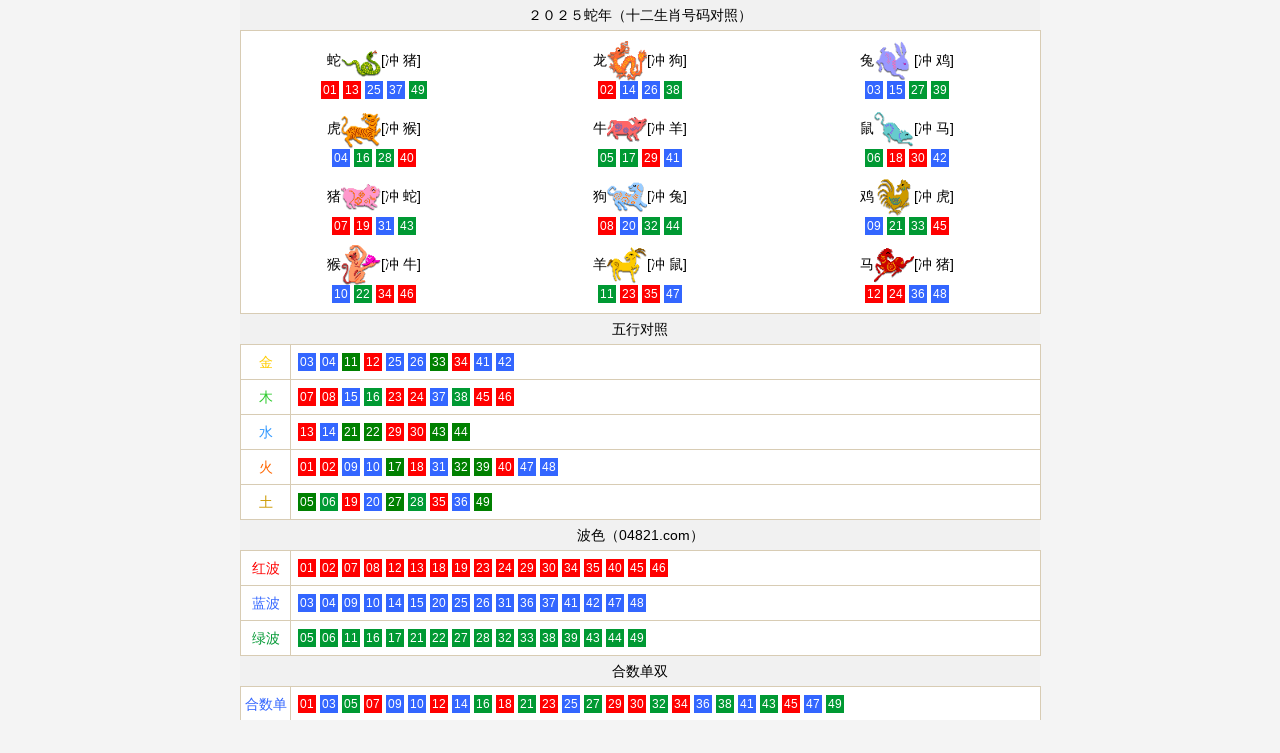

--- FILE ---
content_type: text/html
request_url: http://04821.com/sx.htm
body_size: 5757
content:


<html>

<head>
<meta name="robots" content="noarchive">
<meta http-equiv="Content-Type" content="text/html; charset=gb2312">
<title>属性</title>
<style>
<!--
@charset "UTF-8";
html, body, div, span, applet, object, iframe, h1, h2, h3, h4, h5, h6, p, blockquote, pre, a, abbr, acronym, address, big, cite, code, del, dfn, em, img, ins, kbd, q, s, samp, small, strike, strong, sub, sup, tt, var, b, u, i, center, dl, dt, dd, ol, ul, li, fieldset, form, label, legend, table, caption, tbody, tfoot, thead, tr, th, td, article, aside, canvas, details, embed, figure, figcaption, footer, header, hgroup, menu, nav, output, ruby, section, summary, time, mark, audio, video {margin: 0;padding: 0;border: 0;font-size: 100%;font: inherit;vertical-align: baseline }
article, aside, details, figcaption, figure, footer, header, hgroup, menu, nav, section {display: block }
ol, ul {list-style: none }
img {border: 0; }
table {border-collapse: collapse;border-spacing: 0 }
th,td { vertical-align: middle;}
html { height: 100%; color: #000;font-size: 1em;line-height: 1.5em; background: #f4f4f4;}
body {font-size: 14px;font-family: "Lantinghei SC", "Microsoft Yahei", Helvetica, Arial;color: #000; }
hr {display: block;height: 1px;border: 0;border-top: 1px solid #ccc;margin: 1em 0;padding: 0 }
audio, canvas, iframe, img, svg, video {vertical-align: middle }
fieldset {border: 0;margin: 0;padding: 0 }
textarea {resize: vertical }
input, select, button, textarea {font-size: 100%;font-family: inherit;margin: 0;padding: 0;outline: none; }
a {color: #000;text-decoration: none; }
a:hover {text-decoration: none }
input:-ms-input-placeholder, textarea:-ms-input-placeholder {
color:#aaa }
input::-webkit-input-placeholder, textarea::-webkit-input-placeholder {
color:#aaa }
input[type=text], select {-webkit-appearance: none }
.clearfix:after {content: ".";display: block;height: 0;clear: both;overflow: hidden;visibility: hidden }
.clearfix {
*zoom:1 }
.clear {clear: both;width: 0px;height: 0px;font-size: 0px;overflow: hidden }
html, body, div, span, header, nav, a, ul, li {margin: 0;padding: 0;border: 0;vertical-align: baseline }
article, aside, details, figcaption, figure, footer, header, hgroup, menu, nav, section {display: block }
body {-webkit-text-size-adjust: 100% }
ol, ul {list-style: none }
body {max-width: 800px; min-height: 100%; margin: 0 auto; position: relative; background: #fff; word-break: break-all;}


/*----------------------------*/
.header {}
.header img { width: 100%; height: auto;}



.nav { padding: 5px 0; text-align: center; background-image: linear-gradient(to top, #ffba35,#ffde00, #fff);}
.nav ul {}
.nav ul li { float: left; width: 20%;}
.nav ul li a { height: 30px; line-height: 30px; font-size: 16px; color: #a40000; display: block;}

.cgi-sb { height: 40px; background: url(../images/ssd.jpg) 0 0 repeat #e4b237;}
.cgi-sb ul {}
.cgi-sb ul li { float: left; width: 100%;}
.cgi-sb ul li a { height: 35px; line-height: 35px; font-size: 26px; color: #fff; text-align: center; display: block; overflow: hidden;}
.cgi-sb ul li a.on { font-weight: bold;}
.cgi-sb ul li a:hover { background-color:#FF0000; color:#FFFF00;}

.gsb {}
.gsb ul { padding: 0 10px 10px 10px;}
.gsb ul li { line-height: 40px; font-size: 14px;  border-bottom: 1px #EAEAEA solid; }
.gsb ul li span {}
.gsb ul li span.gsb-tit { height: 20px; line-height: 20px; margin-right: 8px; padding: 0 5px; font-size: 12px; color: #fff; border-radius: 5px; background: #f00; display: inline-block; }
.gsb ul li span.zuozhe { float: right; margin-left: 10px; font-size: 14px; color: #999;}

.yima{ text-align:left; font-weight:bold; overflow:hidden;}
.zt24 { margin:0 auto;}
.jin2xiao th,.zt24 th { height: 40px; font-size: 16px; color: #fff; border: solid 1px #fff; background: #090;}
.jin2xiao td,.zt24 td { text-align: center; border: solid 1px #ddd;}
.zt24 td.td1 { width: 50px;}
.zt24 td.td2 { padding: 5px 10px;}
.zt24 td.td3 { width: 70px;}

.6xiao { margin:0 auto;}
.6xiao th { height: 40px; font-size: 18px; color: #fff; border: solid 1px #fff; background: #090;}
.6xiao td { text-align: center; border: solid 1px #ddd;}
.6xiao td.td1 { width: 70px;}
.6xiao td.td2 { padding: 5px 10px;}
.6xiao td.td3 { width: 80px;}

.jin2xiao th { height: 40px; font-size: 16px; color: #fff; border: solid 1px #fff; background:#009999;}
.jin2xiao td { text-align: center; border: solid 1px #ddd;}
.jin2xiao td.td1 { width:50px; font-size:20px;}

.liuhe {}
.liuhe th { height: 40px; font-size: 16px; color: #fff; border: solid 1px #fff; background: #090;}
.liuhe td { width: 33.33%; height: 30px; text-align: center; border: solid 1px #ddd;}

.baopt {}
.baopt th { height: 40px; font-size: 16px; color: #fff; border: solid 1px #fff; background: #e70000;}
.baopt td { height: 30px; text-align: center; border: solid 1px #ddd;}

.baodian {}
.baodian th { height: 40px; font-size: 16px; color: #fff; border: solid 1px #fff; background: #99a43b;}
.baodian td { text-align: center; border: solid 1px #ddd;}
.baodian td.td1 { width: 25%;}
.baodian td.td2 { width: 75%;}
.baodian td.td2 img { width: 90%; height: auto; margin: 10px 0;}

.jinghua,.zonghe { text-align: center;}
.zonghe-tit { height: 40px; line-height: 40px; font-size: 16px; color: #fff; background: #e70000;}
.jinghua ul,.zonghe ul { padding: 5px 0;}
.zonghe ul li {}
.zonghe ul li a { width: 94%; height: 30px; line-height: 30px; margin: 5px 0; border: solid 1px #ddd; box-shadow: 0 2px 5px rgba(0,0,0,0.1); border-radius: 6px; display: inline-block; background-image: linear-gradient(to top, #f7f7f7,#fff); font-size:16px;}
.zonghe ul.zonghe-ul { padding: 5px 0 5px 3%;}
.zonghe ul.zonghe-ul li {float: left; width: 47%; padding: 0 3% 0 0;}
.zonghe ul.zonghe-ul li a { width: 100%; height: 30px; line-height: 30px; margin: 5px 0; border: solid 1px #ddd; box-shadow: 0 2px 5px rgba(0,0,0,0.1); border-radius: 6px; display: inline-block; background-image: linear-gradient(to top, #f7f7f7,#fff);}
.zonghe ul li a:hover { text-decoration:underline;}

.shiju { text-align:center;}
.shiju-tit { height: 40px; line-height: 40px; font-size: 16px; color: #fff; background: #e70000;}
.shiju ul { padding: 5px 0;}
.shiju ul li {}
.shiju ul li a { width: 94%; height: 30px; line-height: 30px; margin: 2px 0;  box-shadow: 0 2px 5px rgba(0,0,0,0.1); border-radius: 6px; display: inline-block; background-image: linear-gradient(to top, #f7f7f7,#fff); font-size:19px;}

.shiju ul li a:hover { text-decoration:underline;}

.jinghua-tit { height:4opx; line-height:40px; font-size:20px; #fff; background: #e70000;}
.jinghua ul li a { width: 94%; height: 30px; line-height: 30px; margin: 5px 0; border: solid 1px #ddd; box-shadow: 0 2px 5px rgba(0,0,0,0.1); border-radius: 6px; display: inline-block; background-image: linear-gradient(to top, #f7f7f7,#fff); font-size:18px; }
.jinghua ul li a:hover { text-decoration:underline;}


.juesha {}
.juesha th { height: 40px; font-size: 16px; color: #fff; border: solid 1px #fff; background: #090;}
.juesha td { width: 20%; height: 30px; text-align: center; border: solid 1px #ddd;}

.cgi-gsb-header img { width: 100%; height: auto;}
.big-pic {}
.big-pic img { width: 100%; height: auto;}

.quannian {}
.quannian th { height: 40px; font-size: 16px; color: #fff; border: solid 1px #fff; background: #090;}
.quannian td { width: 50%; height: 30px; text-align: center; border: solid 1px #ddd;}

.grey-line { border-top: solid 0px #e5e5e5;}

.pic-list { padding-top: 10px; text-align: center;}
.pic-list span { float: left; width: 50%;}
.pic-list span img { width: 90%; height: 150px; margin: 0 auto;}
.pic-list span em { height: 40px; line-height: 40px;}
/*图片放大*/
.photoBox{display:inline-block;position:relative;}
.photoBox img{display:block;}
.zoom{}
.photoArea{zoom:1; margin: 0;}
.minifier{}
.photoArea {}
.photoArea img { width: 100%; height: auto;}

.sx { background: #e5e5e5;}
.sx table { margin-top: 0px;}
.sx th { height: 30px; background: #f1f1f1;}
.sx td { padding: 5px 0; text-align: center; border: solid 1px #d8ccb4; word-wrap: break-word; background: #fff;}
.sx td.a-left { text-align: left; padding-left: 5px; padding-right: 5px;}
.sx span { height: 18px; line-height: 18px; margin: 0 2px; padding: 0 2px; font-size: 12px; color: #fff; display: inline-block; background: #f00;}
.sx span.green { background: #009933;}
.sx span.blue { background: #3366ff;}

ul.sx1 {}
ul.sx1 li { float: left; width: 33.33%; padding: 5px 0;}
ul.sx1 li dl {}
ul.sx1 li dl dt {}
ul.sx1 li dl dt img { width: 40px; height: 40px;}
ul.sx1 li dl dd {}

.in-head { height: 45px; color: #fff; background: #a90001; background-image: linear-gradient(to top, #a90001, #e60012); position: relative;}
.in-back { float: left; width: 120px; height: 45px; display: inline-block; position: relative; text-indent:30px; line-height:45px; color:#FFFFFF; font-size:18px;}
.in-back:after { content: ""; display: inline-block; width: 14px; height: 14px; border-top: 2px solid #fff; border-right: 2px solid #fff; position: absolute; top: 14px; left: 15px;}
.in-back:after { -webkit-transform: rotate(225deg); -moz-transform: rotate(225deg); -o-transform: rotate(225deg); transform: rotate(225deg);}
.in-head-tit { line-height: 45px; font-size: 18px; width: 50%; text-align: center; display: inline-block; position: absolute; left: 25%;}
.in-head-btn { float: right; margin: 10px 10px 0 0; padding: 1px 5px; color:#FFFFFF; font-size: 18px; border: solid 1px #fff; border-radius: 5px;}

.in-tit { border-bottom: solid 1px #ddd; padding: 10px; background: #f9f9f9;}
.in-tit h1 { font-size: 18px; font-weight: bold; line-height: 28px;}

.in-con { padding: 10px; word-wrap: break-word;}


.footer { padding: 10px 0; text-align: center;}

.right-padding-adjust{padding-right: 15px;}
.left-padding-adjust{padding-left: 15px;}


.kjjl { margin:0 auto;}
.kjjl th { height: 40px; font-size: 16px; color: #fff; border: solid 1px #fff; background: #090;}
.kjjl td { text-align: center; border: solid 1px #ddd;}
.kjjl td.td1 { width: 50px;}
.kjjl td.td2 { padding: 2px 2px; color:#009999; width:80px;}
.kjjl td.td2 a { color:#006666;}
.kjjl td.td2 a:hover { color:#FFFFFF; background-color:#FF6600;}
.kjjl td.td3 { width: 70px;}


.go6h_webKIcon01{background:url("ico.png") no-repeat 0 0}.go6h_webKIcon02{background:url("ico.png") no-repeat 0 -36px}.go6h_webKIcon03{background:url("ico.png") no-repeat 0 -72px}.go6h_webKIcon04{background:url("ico.png") no-repeat 0 -108px}.go6h_webKIcon05{background:url("ico.png") no-repeat 0 -144px}.go6h_webKIcon06{background:url("ico.png") no-repeat 0 -180px}.go6h_webKIcon07{background:url("ico.png") no-repeat 0 -216px}.go6h_webKIcon08{background:url("ico.png") no-repeat 0 -252px}.go6h_webKIcon09{background:url("ico.png") no-repeat 0 -288px}.go6h_webKIcon10{background:url("ico.png") no-repeat 0 -324px}.go6h_webKIcon11{background:url("ico.png") no-repeat 0 -360px}.go6h_webKIcon12{background:url("ico.png") no-repeat 0 -396px}.go6h_navBlock{width:100%;background-color:#fff;margin-bottom:8px}.go6h_navBlock ul{width:100%;height:72px;overflow:hidden}.go6h_navBlock li{width:25%;height:72px;float:left;display:block;position:relative;text-align:center;font-size:10px;color:#4c4c4c;box-sizing:border-box}.go6h_navBlock ul{height:216px}.go6h_navBlock a{width:100%;padding-top:52px;display:inline-block;box-sizing:border-box}.go6h_navBlock span.go6h_navicon{width:36px;height:36px;display:block;position:absolute;top:10px;left:50%;margin-left:-18px}.go6h_navBlock .go6h_downButton{width:100%;height:18px;text-align:center}.go6h_navOpen ul.go6h_ShrinkFrom{height:216px;-webkit-animation:topToDown .3s ease;animation:topToDown .3s ease;-webkit-transform:translateZ(0);transform:translateZ(0)}.go6h_navOpen .go6h_downButton{width:100%;height:18px;text-align:center}.go6h_navClose ul.go6h_ShrinkFrom{height:72px;-webkit-animation:downToTop .3s ease;animation:downToTop .3s ease;-webkit-transform:translateZ(0);transform:translateZ(0)}.go6h_navClose .go6h_downButton{width:100%;height:18px;text-align:center}.go6h_webKIcon01{font-size:0}.go6h_webKIcon01,.go6h_webKIcon01:active,.go6h_webKIcon02{background-size:36px}.go6h_webKIcon02{font-size:0}.go6h_webKIcon02:active,.go6h_webKIcon03,.go6h_webKIcon03:active,.go6h_webKIcon04,.go6h_webKIcon04:active,.go6h_webKIcon05,.go6h_webKIcon05:active,.go6h_webKIcon06,.go6h_webKIcon06:active,.go6h_webKIcon07,.go6h_webKIcon07:active,.go6h_webKIcon08,.go6h_webKIcon09,.go6h_webKIcon10,.go6h_webKIcon11,.go6h_webKIcon12,.go6h_webKIcon08:active{background-size:36px}
.go6h_navBlock li a { font-size:16px;}
.go6h_navBlock li a:hover { color:#FF0000;}

.gongshi {}
.gongshi th { height: 40px; font-size: 16px; color: #fff; border: solid 1px #FFf; background:#FF3300;}
.gongshi td { width: 33.33%; height: 30px; text-align: center; border: solid 1px #ddd;}
.gongshi img { margin-right:8px;}


.topbl { width:100%;; height:auto; clear:both; overflow:hidden; font-family:"microsoft yahei"; font-weight:bold}
.topbl1 { height:45px; line-height:45px; text-align:center; font-size:24px; color:#fff; background:#f00;}
.topbl2 { clear:both; height:auto; overflow:hidden}
.span1 { font-size:18px; color:#0000FF;}
.span2 { font-size:16px; color:#006600;}
.topbl2d { padding:1px 1px; font-size:18px; font-weight:bold}
.topbl2d div { float:left}
.topbl2d .ppppp5 { color:#f00;}
.topbl2 td { border:1px solid #666; padding:2px 3px;}
.topbl a { color:#f60}
-->
</style>
<base target="_blank">
</head>

<body>

<div class="sx grey-line">
<table width="100%" border="0" cellspacing="0" cellpadding="0">
  <tr>
    <th>２０２５蛇年（十二生肖号码对照）</th>
  </tr>
  <tr>
    <td>
    
<ul class="sx1 clearfix">

    <li>
    	<dl>
        	<dt>蛇<img border="0" src="images/she.gif" width="50" height="50">[冲 猪]</dt>
            <dd><span>01</span><span>13</span><span class="blue">25</span><span class="blue">37</span><span class="green">49</span></dd>
        </dl>
    </li>
    
    <li>
    	<dl>
        	<dt>龙<img border="0" src="images/long.gif" width="50" height="50">[冲 狗]</dt>
            <dd><span>02</span><span class="blue">14</span><span class="blue">26</span><span class="green">38</span></dd>
        </dl>
    </li>
    
    <li>
    	<dl>
        	<dt>兔<img border="0" src="images/tu.gif" width="50" height="50">[冲 鸡]</dt>
            <dd><span class="blue">03</span><span class="blue">15</span><span class="green">27</span><span class="green">39</span></dd>
        </dl>
    </li>

    <li>
    	<dl>
        	<dt>虎<img border="0" src="images/hu.gif" width="50" height="50">[冲 猴]</dt>
            <dd><span class="blue">04</span><span class="green">16</span><span class="green">28</span><span>40</span></dd>
        </dl>
    </li>
    
    <li>
    	<dl>
        	<dt>牛<img border="0" src="images/niu.gif" width="50" height="50">[冲 羊]</dt>
            <dd><span class="green">05</span><span class="green">17</span><span>29</span><span class="blue">41</span></dd>
        </dl>
    </li>
    
    <li>
    	<dl>
        	<dt>鼠<img border="0" src="images/shu.gif" width="50" height="50">[冲 马]</dt>
            <dd><span class="green">06</span><span>18</span><span>30</span><span class="blue">42</span></dd>
        </dl>
    </li>

    <li>
    	<dl>
        	<dt>猪<img border="0" src="images/zhu.gif" width="50" height="50">[冲 蛇]</dt>
            <dd><span>07</span><span>19</span><span class="blue">31</span><span class="green">43</span></dd>
        </dl>
    </li>
    
    <li>
    	<dl>
        	<dt>狗<img border="0" src="images/gou.gif" width="50" height="50">[冲 兔]</dt>
            <dd><span>08</span><span class="blue">20</span><span class="green">32</span><span class="green">44</span></dd>
        </dl>
    </li>
    
    <li>
    	<dl>
        	<dt>鸡<img border="0" src="images/ji.gif" width="50" height="50">[冲 虎]</dt>
            <dd><span class="blue">09</span><span class="green">21</span><span class="green">33</span><span>45</span></dd>
        </dl>
    </li>

    <li>
    	<dl>
        	<dt>猴<img border="0" src="images/hou.gif" width="50" height="50">[冲 牛]</dt>
            <dd><span class="blue">10</span><span class="green">22</span><span>34</span><span>46</span></dd>
        </dl>
    </li>
    
    <li>
    	<dl>
        	<dt>羊<img border="0" src="images/yang.gif" width="50" height="50">[冲 鼠]</dt>
            <dd><span class="green">11</span><span>23</span><span>35</span><span class="blue">47</span></dd>
        </dl>
    </li>
    
    <li>
    	<dl>
        	<dt>马<img border="0" src="images/ma.gif" width="50" height="50">[冲 猪]</dt>
            <dd><span>12</span><span>24</span><span class="blue">36</span><span class="blue">48</span></dd>
        </dl>
    </li>
    
</ul>

    </td>
  </tr>
  </table>

<table width="100%" border="0" cellspacing="0" cellpadding="0">
<colgroup>
<col width="50">
<col width="">
</colgroup>
  <tr>
    <th colspan="2">五行对照</th>
  </tr>
  <tr>
    <td><font color="#ffcc00">金</font></td>
    <td class="a-left"><span class="blue">03</span><span class="blue">04</span><span style="background-color: #008000">11</span><span style="background-color: #FF0000">12</span><span class="blue">25</span><span class="blue">26</span><span style="background-color: #008000">33</span><span style="background-color: #FF0000">34</span><span style="background-color: #3366FF">41</span><span class="blue">42</span></span></td>
  </tr>
  <tr>
    <td><font color="#33cc33">木</font></td>
    <td class="a-left"><span style="background-color: #FF0000">07</span><span>08</span><span style="background-color: #3366FF">15</span><span class="green">16</span><span>23</span><span>24</span><span style="background-color: #3366FF">37</span><span class="green">38</span><span style="background-color: #FF0000">45</span><span>46</span></span></td>
  </tr>
  <tr>
    <td><font color="#3399ff">水</font></td>
    <td class="a-left"><span>13</span><span class="blue">14</span><span style="background-color: #008000">21</span><span style="background-color: #008000">22</span><span>29</span><span>30</span><span style="background-color: #008000">43</span><span style="background-color: #008000">44</span></span></td>
  </tr>
  <tr>
    <td><font color="#ff6600">火</font></td>
    <td class="a-left"><span>01</span><span>02</span><span class="blue">09</span><span style="background-color: #3366FF">10</span><span style="background-color: #008000">17</span><span style="background-color: #FF0000">18</span><span style="background-color: #3366FF">31</span><span style="background-color: #008000">32</span><span style="background-color: #008000">39</span><span style="background-color: #FF0000">40</span><span style="background-color: #3366FF">47</span><span class="blue">48</span></span></td>
  </tr>
  <tr>
    <td><font color="#cc9900">土</font></td>
    <td class="a-left"><span style="background-color: #008000">05</span><span class="green">06</span><span style="background-color: #FF0000">19</span><span class="blue">20</span><span style="background-color: #008000">27</span><span class="green">28</span><span>35</span><span class="blue">36</span><span style="background-color: #008000">49</span></span></td>
  </tr>
  </tr>
</table>

<table width="100%" border="0" cellspacing="0" cellpadding="0">
<colgroup>
<col width="50">
<col width="">
</colgroup>
  <tr>
    <th colspan="2">波色（04821.com）</th>
  </tr>
  <tr>
    <td><font color="#ff0000">红波</font></td>
    <td class="a-left"><span>01</span><span>02</span><span>07</span><span>08</span><span>12</span><span>13</span><span>18</span><span>19</span><span>23</span><span>24</span><span>29</span><span>30</span><span>34</span><span>35</span><span>40</span><span>45</span><span>46</span></td>
  </tr>
  <tr>
    <td><font color="#3366ff">蓝波</font></td>
    <td class="a-left"><span class="blue">03</span><span class="blue">04</span><span class="blue">09</span><span class="blue">10</span><span class="blue">14</span><span class="blue">15</span><span class="blue">20</span><span class="blue">25</span><span class="blue">26</span><span class="blue">31</span><span class="blue">36</span><span class="blue">37</span><span class="blue">41</span><span class="blue">42</span><span class="blue">47</span><span class="blue">48</span></td>
  </tr>
  <tr>
    <td><font color="#009933">绿波</font></td>
    <td class="a-left"><span class="green">05</span><span class="green">06</span><span class="green">11</span><span class="green">16</span><span class="green">17</span><span class="green">21</span><span class="green">22</span><span class="green">27</span><span class="green">28</span><span class="green">32</span><span class="green">33</span><span class="green">38</span><span class="green">39</span><span class="green">43</span><span class="green">44</span><span class="green">49</span></td>
  </tr>
</table>

<table width="100%" border="0" cellspacing="0" cellpadding="0">
<colgroup>
<col width="50">
<col width="">
</colgroup>
  <tr>
    <th colspan="2">合数单双</th>
  </tr>
  <tr>
    <td><font color="#3366ff">合数单</font></td>
  <td class="a-left"><span>01</span><span class="blue">03</span><span class="green">05</span><span>07</span><span class="blue">09</span><span class="blue">10</span><span>12</span><span class="blue">14</span><span class="green">16</span><span>18</span><span class="green">21</span><span>23</span><span class="blue">25</span><span class="green">27</span><span>29</span><span>30</span><span class="green">32</span><span>34</span><span class="blue">36</span><span class="green">38</span><span class="blue">41</span><span class="green">43</span><span>45</span><span class="blue">47</span><span class="green">49</span></td>
  </tr>
  <tr>
    <td><font color="#3366ff">合数双</font></td>
    <td class="a-left"><span>02</span><span class="blue">04</span><span class="green">06</span><span>08</span><span class="green">11</span><span>13</span><span class="blue">15</span><span class="green">17</span><span>19</span><span class="blue">20</span><span class="green">22</span><span>24</span><span class="blue">26</span><span class="green">28</span><span class="blue">31</span><span class="green">33</span><span>35</span><span class="blue">37</span><span class="green">39</span><span>40</span><span class="blue">42</span><span class="green">44</span><span>46</span><span class="blue">48</span></td>
  </tr>
</table>

<table width="100%" border="0" cellspacing="0" cellpadding="0">
  <tr>
    <th>生肖属性</th>
  </tr>
  <tr>
    <td><font color="#3366ff">家禽：</font>牛、马、羊、鸡、狗、猪</td>
  </tr>
  <tr>
    <td><font color="#3366ff">野兽：</font>鼠、虎、兔、龙、蛇、猴</td>
  </tr>
  <tr>
    <td><font color="#3366ff">吉美：</font>兔、龙、蛇、马、羊、鸡</td>
  </tr>
  <tr>
    <td><font color="#3366ff">凶丑：</font>鼠、牛、虎、猴、狗、猪</td>
  </tr>
  <tr>
    <td><font color="#3366ff">阴性：</font>鼠、龙、蛇、马、狗、猪</td>
  </tr>
  <tr>
    <td><font color="#3366ff">阳性：</font>牛、虎、兔、羊、猴、鸡</td>
  </tr>
  <tr>
    <td><font color="#3366ff">单笔：</font>鼠、龙、马、蛇、鸡、猪</td>
  </tr>
  <tr>
    <td><font color="#3366ff">双笔：</font>虎、猴、狗、兔、羊、牛</td>
  </tr>
  <tr>
    <td><font color="#3366ff">天肖：</font>兔、马、猴、猪、牛、龙</td>
  </tr>
  <tr>
    <td><font color="#3366ff">地肖：</font>蛇、羊、鸡、狗、鼠、虎</td>
  </tr>
  <tr>
    <td><font color="#3366ff">白边：</font>鼠、牛、虎、鸡、狗、猪</td>
  </tr>
  <tr>
    <td><font color="#3366ff">黑中：</font>兔、龙、蛇、马、羊、猴</td>
  </tr>
  <tr>
    <td><font color="#3366ff">女肖：</font>兔、蛇、羊、鸡、猪（五宫肖） </td>
  </tr>
  <tr>
    <td><font color="#3366ff">男肖：</font>鼠、牛、虎、龙、马、猴、狗</td>
  </tr>
  <tr>
    <td><font color="#3366ff">三合：</font>鼠龙猴、牛蛇鸡、虎马狗、兔羊猪</td>
  </tr>
  <tr>
    <td><font color="#3366ff">六合：</font>鼠牛、龙鸡、虎猪、蛇猴、兔狗、马羊</td>
  </tr>
  <tr>
    <td><font color="#3366ff">琴:</font>兔蛇鸡　<font color="#3366ff">棋:</font>鼠牛狗　<font color="#3366ff">书:</font>虎龙马　<font color="#3366ff">画:</font>羊猴猪</td>
  </tr>
  <tr>
    <td><font color="#3366ff">五福肖</font>：鼠、虎、兔、蛇、猴[龙]</td>
  </tr>
  <tr>
    <td><font color="#3366ff">红肖：</font>马、兔、鼠、鸡</td>
  </tr>
  <tr>
    <td><font color="#3366ff">蓝肖：</font>蛇、虎、猪、猴</td>
  </tr>
  <tr>
    <td><font color="#3366ff">绿肖：</font>羊、龙、牛、狗</td>
  </tr>
</table>
</div></body>
</html>